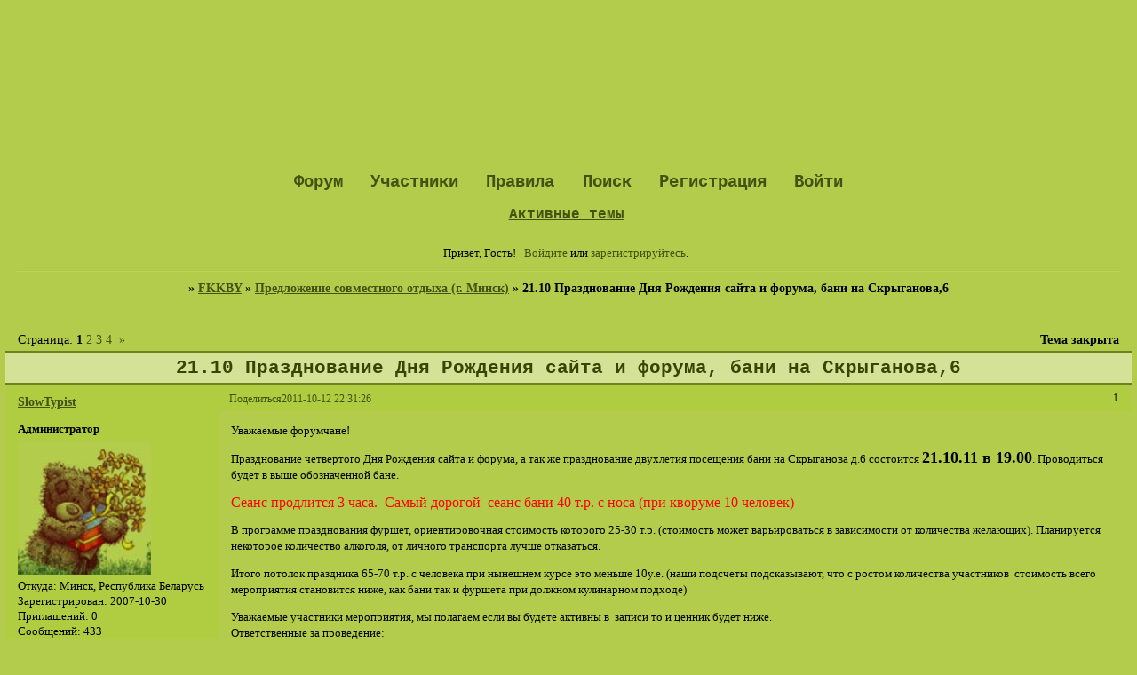

--- FILE ---
content_type: text/html; charset=windows-1251
request_url: https://fkkby.build2.ru/viewtopic.php?id=525
body_size: 10461
content:
<!DOCTYPE html PUBLIC "-//W3C//DTD XHTML 1.0 Strict//EN" "http://www.w3.org/TR/xhtml1/DTD/xhtml1-strict.dtd">
<html xmlns="http://www.w3.org/1999/xhtml" xml:lang="ru" lang="ru" dir="ltr" prefix="og: http://ogp.me/ns#">
<head>
<meta http-equiv="Content-Type" content="text/html; charset=windows-1251">
<meta name="viewport" content="width=device-width, initial-scale=1.0">
<title>21.10 Празднование Дня Рождения сайта и форума, бани на Скрыганова,6</title>
<meta property="og:title" content="21.10 Празднование Дня Рождения сайта и форума, бани на Скрыганова,6"><meta property="og:url" content="https://fkkby.build2.ru/viewtopic.php?id=525"><script type="text/javascript">
try{self.document.location.hostname==parent.document.location.hostname&&self.window!=parent.window&&self.parent.window!=parent.parent.window&&document.write('</he'+'ad><bo'+'dy style="display:none"><plaintext>')}catch(e){}
try{if(top===self&&location.hostname.match(/^www\./))location.href=document.URL.replace(/\/\/www\./,'//')}catch(e){}
var FORUM = new Object({ set : function(prop, val){ try { eval("this."+prop+"=val"); } catch (e) {} }, get : function(prop){ try { var val = eval("this."+prop); } catch (e) { var val = undefined; } return val; }, remove : function(prop, val){ try { eval("delete this."+prop); } catch (e) {} } });
FORUM.set('topic', { "subject": "21.10 Празднование Дня Рождения сайта и форума, бани на Скрыганова,6", "closed": "1", "num_replies": "66", "num_views": "1919", "forum_id": "20", "forum_name": "Предложение совместного отдыха (г. Минск)", "moderators": { "2": "And", "335": "OLEGgatoRR", "5": "SlowTypist", "58": "Vova", "89": "Утёс" }, "language": { "share_legend": "Расскажите друзьям!", "translate": "Перевести", "show_original": "Показать оригинал" } });
// JavaScript переменные форума
var BoardID = 136463;
var BoardCat = 22;
var BoardStyle = 'Mybb_The_Series_Green';
var ForumAPITicket = '559e79bbbc14c72e2e30046dc7eefd89bad3e6d8';
var GroupID = 3;
var GroupTitle = 'Гость';
var GroupUserTitle = '';
var BaseDomain = 'build2.ru';
var PartnerID = 87;
var RequestTime = 1768815003;
var StaticURL = 'https://forumstatic.ru';
var AvatarsURL = 'https://forumavatars.ru';
var FilesURL = 'https://forumstatic.ru';
var ScriptsURL = 'https://forumscripts.ru';
var UploadsURL = 'https://upforme.ru';
</script>
<script type="text/javascript" src="/js/libs.min.js?v=4"></script>
<script type="text/javascript" src="/js/extra.js?v=5"></script>
<link rel="alternate" type="application/rss+xml" href="https://fkkby.build2.ru/export.php?type=rss&amp;tid=525" title="RSS" />
<link rel="top" href="https://fkkby.build2.ru" title="Форум" />
<link rel="search" href="https://fkkby.build2.ru/search.php" title="Поиск" />
<link rel="author" href="https://fkkby.build2.ru/userlist.php" title="Участники" />
<link rel="up" title="Предложение совместного отдыха (г. Минск)" href="https://fkkby.build2.ru/viewforum.php?id=20" />
<link rel="next" title="Страница темы 2" href="https://fkkby.build2.ru/viewtopic.php?id=525&amp;p=2" />
<link rel="last" title="Страница темы 4" href="https://fkkby.build2.ru/viewtopic.php?id=525&amp;p=4" />
<link rel="stylesheet" type="text/css" href="/style/Mybb_The_Series_Green/Mybb_The_Series_Green.css" />
<link rel="stylesheet" type="text/css" href="/style/extra.css?v=23" />
<link rel="stylesheet" type="text/css" href="/style/mobile.css?v=5" />
<script type="text/javascript">$(function() { $('#register img[title],#profile8 img[title]').tipsy({fade: true, gravity: 'w'}); $('#viewprofile img[title],.post-author img[title]:not(li.pa-avatar > img),.flag-i[title]').tipsy({fade: true, gravity: 's'}); });</script>
<script>window.yaContextCb=window.yaContextCb||[]</script><script src="https://yandex.ru/ads/system/context.js" async></script>
</head>
<body>

<!-- body-header -->
<div id="pun_wrap">
<div id="pun" class="ru isguest gid3">
<div id="pun-viewtopic" class="punbb" data-topic-id="525" data-forum-id="20" data-cat-id="9">

<script type="text/javascript" src="//yandex.st/share/share.js" charset="utf-8"></script>

<!-- Yandex.Metrika counter -->
<script type="text/javascript" >
    (function (d, w, c) {
        (w[c] = w[c] || []).push(function() {
            try {
                w.yaCounter59396 = new Ya.Metrika({
                    id:59396,
                    clickmap:true,
                    trackLinks:true,
                    accurateTrackBounce:true,
                    webvisor:true
                });
            } catch(e) { }
        });

        var n = d.getElementsByTagName("script")[0],
            s = d.createElement("script"),
            f = function () { n.parentNode.insertBefore(s, n); };
        s.type = "text/javascript";
        s.async = true;
        s.src = "https://cdn.jsdelivr.net/npm/yandex-metrica-watch/watch.js";

        if (w.opera == "[object Opera]") {
            d.addEventListener("DOMContentLoaded", f, false);
        } else { f(); }
    })(document, window, "yandex_metrika_callbacks");
</script>
<noscript><div><img src="https://mc.yandex.ru/watch/59396" style="position:absolute; left:-9999px;" alt="" /></div></noscript>
<!-- /Yandex.Metrika counter -->
<div id="mybb-counter" style="display:none">
<script type="text/javascript"> (function(m,e,t,r,i,k,a){m[i]=m[i]||function(){(m[i].a=m[i].a||[]).push(arguments)}; m[i].l=1*new Date(); for (var j = 0; j < document.scripts.length; j++) {if (document.scripts[j].src === r) { return; }} k=e.createElement(t),a=e.getElementsByTagName(t)[0],k.async=1,k.src=r,a.parentNode.insertBefore(k,a)}) (window, document, "script", "https://mc.yandex.ru/metrika/tag.js", "ym"); ym(201230, "init", { clickmap:false, trackLinks:true, accurateTrackBounce:true });

</script> <noscript><div><img src="https://mc.yandex.ru/watch/201230" style="position:absolute; left:-9999px;" alt="" /></div></noscript>
</div>

<!-- html_header -->

<div id="pun-title" class="section">
	<table id="title-logo-table" cellspacing="0">
		<tbody id="title-logo-tbody">
			<tr id="title-logo-tr">
				<td id="title-logo-tdl" class="title-logo-tdl">
					<h1 class="title-logo"><span>FKKBY</span></h1>
				</td>
				<td id="title-logo-tdr" class="title-logo-tdr"><!-- banner_top --></td>
			</tr>
		</tbody>
	</table>
</div>

<div id="pun-navlinks" class="section">
	<h2><span>Меню навигации</span></h2>
	<ul class="container">
		<li id="navindex"><a href="https://fkkby.build2.ru/"><span>Форум</span></a></li>
		<li id="navuserlist"><a href="https://fkkby.build2.ru/userlist.php" rel="nofollow"><span>Участники</span></a></li>
		<li id="navrules"><a href="https://fkkby.build2.ru/misc.php?action=rules" rel="nofollow"><span>Правила</span></a></li>
		<li id="navsearch"><a href="https://fkkby.build2.ru/search.php" rel="nofollow"><span>Поиск</span></a></li>
		<li id="navregister"><a href="https://fkkby.build2.ru/register.php" rel="nofollow"><span>Регистрация</span></a></li>
		<li id="navlogin"><a href="https://fkkby.build2.ru/login.php" rel="nofollow"><span>Войти</span></a></li>
	</ul>
</div>

<div id="pun-ulinks" class="section" onclick="void(0)">
	<h2><span>Пользовательские ссылки</span></h2>
	<ul class="container">
		<li class="item1"><a href="https://fkkby.build2.ru/search.php?action=show_recent">Активные темы</a></li>
	</ul>
</div>

<!-- pun_announcement -->

<div id="pun-status" class="section">
	<h2><span>Информация о пользователе</span></h2>
	<p class="container">
		<span class="item1">Привет, Гость!</span> 
		<span class="item2"><a href="/login.php" rel="nofollow">Войдите</a> или <a href="/register.php" rel="nofollow">зарегистрируйтесь</a>.</span> 
	</p>
</div>

<div id="pun-break1" class="divider"><hr /></div>

<div id="pun-crumbs1" class="section">
	<p class="container crumbs"><strong>Вы здесь</strong> <em>&#187;&#160;</em><a href="https://fkkby.build2.ru/">FKKBY</a> <em>&#187;&#160;</em><a href="https://fkkby.build2.ru/viewforum.php?id=20">Предложение совместного отдыха (г. Минск)</a> <em>&#187;&#160;</em>21.10 Празднование Дня Рождения сайта и форума, бани на Скрыганова,6</p>
</div>

<div id="pun-break2" class="divider"><hr /></div>

<div class="section" style="border:0 !important;max-width:100%;overflow:hidden;display:flex;justify-content:center;max-height:250px;overflow:hidden;min-width:300px;">
		
</div>

<div id="pun-main" class="main multipage">
	<h1><span>21.10 Празднование Дня Рождения сайта и форума, бани на Скрыганова,6</span></h1>
	<div class="linkst">
		<div class="pagelink">Страница: <strong>1</strong>&#160;<a href="https://fkkby.build2.ru/viewtopic.php?id=525&amp;p=2">2</a>&#160;<a href="https://fkkby.build2.ru/viewtopic.php?id=525&amp;p=3">3</a>&#160;<a href="https://fkkby.build2.ru/viewtopic.php?id=525&amp;p=4">4</a>&#160;&#160;<a class="next" href="https://fkkby.build2.ru/viewtopic.php?id=525&amp;p=2">&raquo;</a></div>
		<div class="postlink"><span class="closed">Тема закрыта</span></div>
	</div>
	<div id="topic_t525" class="topic closed">
		<h2><span class="item1">Сообщений</span> <span class="item2">1 страница 20 из 67</span></h2>
		<div id="p11059" class="post topicpost topic-starter" data-posted="1318447886" data-user-id="5" data-group-id="1">
			<h3><span><a class="sharelink" rel="nofollow" href="#p11059" onclick="return false;">Поделиться</a><strong>1</strong><a class="permalink" rel="nofollow" href="https://fkkby.build2.ru/viewtopic.php?id=525#p11059">2011-10-12 22:31:26</a></span></h3>
			<div class="container">
							<div class="post-author topic-starter">
								<ul>
						<li class="pa-author"><span class="acchide">Автор:&nbsp;</span><a href="https://fkkby.build2.ru/profile.php?id=5" rel="nofollow">SlowTypist</a></li>
						<li class="pa-title">Администратор</li>
						<li class="pa-avatar item2"><img src="https://forumavatars.ru/img/avatars/0002/15/0f/5-1344698658.jpg" alt="SlowTypist" title="SlowTypist" /></li>
						<li class="pa-from"><span class="fld-name">Откуда:</span> Минск, Республика Беларусь</li>
						<li class="pa-reg"><span class="fld-name">Зарегистрирован</span>: 2007-10-30</li>
						<li class="pa-invites"><span class="fld-name">Приглашений:</span> 0</li>
						<li class="pa-posts"><span class="fld-name">Сообщений:</span> 433</li>
						<li class="pa-respect"><span class="fld-name">Уважение:</span> <span>[+47/-18]</span></li>
						<li class="pa-sex"><span class="fld-name">Пол:</span> Женский</li>
						<li class="pa-age"><span class="fld-name">Возраст:</span> 38 <span style="font-size:0.9em; vertical-align:top">[1987-12-30]</span></li>
						<li class="pa-time-visit"><span class="fld-name">Провел на форуме:</span><br />6 дней 5 часов</li>
						<li class="pa-last-visit"><span class="fld-name">Последний визит:</span><br />2018-11-09 13:26:56</li>
				</ul>
			</div>
					<div class="post-body">
					<div class="post-box">
						<div id="p11059-content" class="post-content">
<p>Уважаемые форумчане!</p>
						<p>Празднование четвертого Дня Рождения сайта и форума, а так же празднование двухлетия посещения бани на Скрыганова д.6 состоится <strong><span style="font-size: 18px">21.10.11 в 19.00</span></strong>. Проводиться будет в выше обозначенной бане. </p>
						<p><span style="color: red"><span style="font-size: 16px">Сеанс продлится 3 часа.&nbsp; Самый дорогой&nbsp; сеанс бани 40 т.р. с носа (при кворуме 10 человек)</p>
						<p>В программе празднования фуршет, ориентировочная стоимость которого 25-30 т.р. (стоимость может варьироваться в зависимости от количества желающих). Планируется некоторое количество алкоголя, от личного транспорта лучше отказаться.</p>
						<p>Итого потолок праздника 65-70 т.р. с человека при нынешнем курсе это меньше 10у.е. (наши подсчеты подсказывают, что с ростом количества участников&nbsp; стоимость всего мероприятия становится ниже, как бани так и фуршета при должном кулинарном подходе)</span><br /></span></p>
						<p>Уважаемые участники мероприятия, мы полагаем если вы будете активны в&nbsp; записи то и ценник будет ниже.<br />Ответственные за проведение:</p>
						<p>Бронирование бани - Модератор <a href="https://fkkby.build2.ru/profile.php?id=89">Утёс</a><br />Фуршет - Администраторы <a href="https://fkkby.build2.ru/profile.php?id=5">Slow Typist</a> и <a href="https://fkkby.build2.ru/profile.php?id=2">And</a>.</p>
						<p>Вопросы и пожелания можно оставлять в данной теме, либо писать в ЛС на форуме.</p>
						<p>Запись проводится <strong>до 21.10.11</strong> в этой теме. Просьба, если вы уже оставили заявку в теме про баню на Скрыганова д.6, ознакомиться со всем здесь написанным и оставить заявку.</p>
						<p>На сегодняшний <span style="font-size: 10px">(13.10)</span> день записались:</p>
						<p>1. And +1<br />2. Slow Typist<br />3. Утес<br />4. 311<br />5. Синий велик (+1?)<br />6. Медоедка<br />7. Йода<br />8. Сергей007<br />9. СarteBlanche<br />10. +elena<br />11. Totmorgan<br />12. Thriller<br />13. Alleshka (?)<br />14. Archeopterix<br />15.ТаНЮшка<br />16. Dok13</p>
						<p>итого количество участников пока 15+3 под вопросом</p>
						<p><a href="https://fkkby.build2.ru/viewtopic.php?id=524">Закрытая тема про празднование.</a></p>
						</div>
			<div class="post-rating"><p class="container"><a title="Вы не можете дать оценку участнику">0</a></p></div>
					</div>
					<div class="clearer"><!-- --></div>
				</div>
			</div>
		</div>
		<div id="p11063" class="post altstyle topic-starter" data-posted="1318449988" data-user-id="5" data-group-id="1">
			<h3><span><a class="sharelink" rel="nofollow" href="#p11063" onclick="return false;">Поделиться</a><strong>2</strong><a class="permalink" rel="nofollow" href="https://fkkby.build2.ru/viewtopic.php?id=525#p11063">2011-10-12 23:06:28</a></span></h3>
			<div class="container">
							<div class="post-author topic-starter">
								<ul>
						<li class="pa-author"><span class="acchide">Автор:&nbsp;</span><a href="https://fkkby.build2.ru/profile.php?id=5" rel="nofollow">SlowTypist</a></li>
						<li class="pa-title">Администратор</li>
						<li class="pa-avatar item2"><img src="https://forumavatars.ru/img/avatars/0002/15/0f/5-1344698658.jpg" alt="SlowTypist" title="SlowTypist" /></li>
						<li class="pa-from"><span class="fld-name">Откуда:</span> Минск, Республика Беларусь</li>
						<li class="pa-reg"><span class="fld-name">Зарегистрирован</span>: 2007-10-30</li>
						<li class="pa-invites"><span class="fld-name">Приглашений:</span> 0</li>
						<li class="pa-posts"><span class="fld-name">Сообщений:</span> 433</li>
						<li class="pa-respect"><span class="fld-name">Уважение:</span> <span>[+47/-18]</span></li>
						<li class="pa-sex"><span class="fld-name">Пол:</span> Женский</li>
						<li class="pa-age"><span class="fld-name">Возраст:</span> 38 <span style="font-size:0.9em; vertical-align:top">[1987-12-30]</span></li>
						<li class="pa-time-visit"><span class="fld-name">Провел на форуме:</span><br />6 дней 5 часов</li>
						<li class="pa-last-visit"><span class="fld-name">Последний визит:</span><br />2018-11-09 13:26:56</li>
				</ul>
			</div>
					<div class="post-body">
					<div class="post-box">
						<div id="p11063-content" class="post-content">
<p>Медоедка, Йода,&nbsp; просьба подтвердить свое согласие.</p>
						<p>311, Синий велик, Сергей007, уже откликнулись</p>
						</div>
			<div class="post-rating"><p class="container"><a title="Вы не можете дать оценку участнику">0</a></p></div>
					</div>
					<div class="clearer"><!-- --></div>
				</div>
			</div>
		</div>
		<div id="p11065" class="post" data-posted="1318459645" data-user-id="44" data-group-id="9">
			<h3><span><a class="sharelink" rel="nofollow" href="#p11065" onclick="return false;">Поделиться</a><strong>3</strong><a class="permalink" rel="nofollow" href="https://fkkby.build2.ru/viewtopic.php?id=525#p11065">2011-10-13 01:47:25</a></span></h3>
			<div class="container">
							<div class="post-author no-avatar">
								<ul>
						<li class="pa-author"><span class="acchide">Автор:&nbsp;</span><a href="https://fkkby.build2.ru/profile.php?id=44" rel="nofollow">311</a></li>
						<li class="pa-title">Старожил</li>
						<li class="pa-from"><span class="fld-name">Откуда:</span> Минск, Беларусь</li>
						<li class="pa-reg"><span class="fld-name">Зарегистрирован</span>: 2008-06-08</li>
						<li class="pa-invites"><span class="fld-name">Приглашений:</span> 0</li>
						<li class="pa-posts"><span class="fld-name">Сообщений:</span> 1273</li>
						<li class="pa-respect"><span class="fld-name">Уважение:</span> <span>[+309/-30]</span></li>
						<li class="pa-sex"><span class="fld-name">Пол:</span> Мужской</li>
						<li class="pa-time-visit"><span class="fld-name">Провел на форуме:</span><br />17 дней 11 часов</li>
						<li class="pa-last-visit"><span class="fld-name">Последний визит:</span><br />2023-07-18 21:46:18</li>
				</ul>
			</div>
					<div class="post-body">
					<div class="post-box">
						<div id="p11065-content" class="post-content">
<p>Я согласный, только немножко опоздаю, т.к. работа до 19:00 <img src="https://forumstatic.ru/img/smilies/MyBB/light/smile.gif" alt=":-)" /></p>
						</div>
			<div class="post-rating"><p class="container"><a title="Вы не можете дать оценку участнику">0</a></p></div>
					</div>
					<div class="clearer"><!-- --></div>
				</div>
			</div>
		</div>
		<div id="p11068" class="post altstyle" data-posted="1318482876" data-user-id="273" data-group-id="7">
			<h3><span><a class="sharelink" rel="nofollow" href="#p11068" onclick="return false;">Поделиться</a><strong>4</strong><a class="permalink" rel="nofollow" href="https://fkkby.build2.ru/viewtopic.php?id=525#p11068">2011-10-13 08:14:36</a></span></h3>
			<div class="container">
							<div class="post-author no-avatar">
								<ul>
						<li class="pa-author"><span class="acchide">Автор:&nbsp;</span><a href="https://fkkby.build2.ru/profile.php?id=273" rel="nofollow">Сергей007</a></li>
						<li class="pa-title">Присматривающийся</li>
						<li class="pa-reg"><span class="fld-name">Зарегистрирован</span>: 2011-02-28</li>
						<li class="pa-invites"><span class="fld-name">Приглашений:</span> 0</li>
						<li class="pa-posts"><span class="fld-name">Сообщений:</span> 50</li>
						<li class="pa-respect"><span class="fld-name">Уважение:</span> <span>[+16/-0]</span></li>
						<li class="pa-time-visit"><span class="fld-name">Провел на форуме:</span><br />1 день 19 часов</li>
						<li class="pa-last-visit"><span class="fld-name">Последний визит:</span><br />2017-12-06 19:22:45</li>
				</ul>
			</div>
					<div class="post-body">
					<div class="post-box">
						<div id="p11068-content" class="post-content">
<p>Я своё присутствие подтверждаю. И всё-таки хотелось знать про праздничную &quot;поляну&quot;. Как быть .Или каждый берёт своё или лучше сдать централизованно n-ную сумму организаторам, доверяясь их профессиональному вкусу и более полному владению ситуацией. Я за 2-е.</p>
						</div>
			<div class="post-rating"><p class="container"><a title="Вы не можете дать оценку участнику">0</a></p></div>
					</div>
					<div class="clearer"><!-- --></div>
				</div>
			</div>
		</div>
		<div id="p11070" class="post" data-posted="1318491733" data-user-id="211" data-group-id="7">
			<h3><span><a class="sharelink" rel="nofollow" href="#p11070" onclick="return false;">Поделиться</a><strong>5</strong><a class="permalink" rel="nofollow" href="https://fkkby.build2.ru/viewtopic.php?id=525#p11070">2011-10-13 10:42:13</a></span></h3>
			<div class="container">
							<div class="post-author">
								<ul>
						<li class="pa-author"><span class="acchide">Автор:&nbsp;</span><a href="https://fkkby.build2.ru/profile.php?id=211" rel="nofollow">Синий велик</a></li>
						<li class="pa-title">Завсегдатай натур-пляжа</li>
						<li class="pa-avatar item2"><img src="https://forumavatars.ru/img/avatars/0002/15/0f/211-1298877480.jpg" alt="Синий велик" title="Синий велик" /></li>
						<li class="pa-reg"><span class="fld-name">Зарегистрирован</span>: 2010-09-26</li>
						<li class="pa-invites"><span class="fld-name">Приглашений:</span> 0</li>
						<li class="pa-posts"><span class="fld-name">Сообщений:</span> 457</li>
						<li class="pa-respect"><span class="fld-name">Уважение:</span> <span>[+159/-4]</span></li>
						<li class="pa-time-visit"><span class="fld-name">Провел на форуме:</span><br />5 дней 19 часов</li>
						<li class="pa-last-visit"><span class="fld-name">Последний визит:</span><br />2021-06-27 17:47:55</li>
				</ul>
			</div>
					<div class="post-body">
					<div class="post-box">
						<div id="p11070-content" class="post-content">
<p>А давайте пригласим стриптизёрш, и попросим&nbsp; их ...... одеваться. Я секундомер возьму, за 45 секунд справятся, заплатим, нет- выгоним.</p>
<p class="lastedit">Отредактировано Синий велик (2011-10-13 10:43:41)</p>
						</div>
			<div class="post-rating"><p class="container"><a title="Вы не можете дать оценку участнику">+2</a></p></div>
					</div>
					<div class="clearer"><!-- --></div>
				</div>
			</div>
		</div>
		<div id="p11071" class="post altstyle" data-posted="1318493348" data-user-id="89" data-group-id="2">
			<h3><span><a class="sharelink" rel="nofollow" href="#p11071" onclick="return false;">Поделиться</a><strong>6</strong><a class="permalink" rel="nofollow" href="https://fkkby.build2.ru/viewtopic.php?id=525#p11071">2011-10-13 11:09:08</a></span></h3>
			<div class="container">
							<div class="post-author">
								<ul>
						<li class="pa-author"><span class="acchide">Автор:&nbsp;</span><a href="https://fkkby.build2.ru/profile.php?id=89" rel="nofollow">Утёс</a></li>
						<li class="pa-title">Модератор</li>
						<li class="pa-avatar item2"><img src="https://forumavatars.ru/img/avatars/0002/15/0f/89-1444651378.jpg" alt="Утёс" title="Утёс" /></li>
						<li class="pa-reg"><span class="fld-name">Зарегистрирован</span>: 2009-04-02</li>
						<li class="pa-invites"><span class="fld-name">Приглашений:</span> 0</li>
						<li class="pa-posts"><span class="fld-name">Сообщений:</span> 3449</li>
						<li class="pa-respect"><span class="fld-name">Уважение:</span> <span>[+738/-11]</span></li>
						<li class="pa-sex"><span class="fld-name">Пол:</span> Мужской</li>
						<li class="pa-age"><span class="fld-name">Возраст:</span> 54 <span style="font-size:0.9em; vertical-align:top">[1972-01-18]</span></li>
						<li class="pa-time-visit"><span class="fld-name">Провел на форуме:</span><br />3 месяца 11 дней</li>
						<li class="pa-last-visit"><span class="fld-name">Последний визит:</span><br />2021-12-07 17:01:45</li>
				</ul>
			</div>
					<div class="post-body">
					<div class="post-box">
						<div id="p11071-content" class="post-content">
<div class="quote-box answer-box"><cite>Синий велик написал(а):</cite><blockquote><p>за 45 секунд справятся, заплатим, нет- выгоним.</p></blockquote></div><p>Прикольно!<br />Сколько попыток дадим?</p>
						</div>
			<div class="post-rating"><p class="container"><a title="Вы не можете дать оценку участнику">0</a></p></div>
					</div>
					<div class="clearer"><!-- --></div>
				</div>
			</div>
		</div>
		<div id="p11072" class="post" data-posted="1318509483" data-user-id="211" data-group-id="7">
			<h3><span><a class="sharelink" rel="nofollow" href="#p11072" onclick="return false;">Поделиться</a><strong>7</strong><a class="permalink" rel="nofollow" href="https://fkkby.build2.ru/viewtopic.php?id=525#p11072">2011-10-13 15:38:03</a></span></h3>
			<div class="container">
							<div class="post-author">
								<ul>
						<li class="pa-author"><span class="acchide">Автор:&nbsp;</span><a href="https://fkkby.build2.ru/profile.php?id=211" rel="nofollow">Синий велик</a></li>
						<li class="pa-title">Завсегдатай натур-пляжа</li>
						<li class="pa-avatar item2"><img src="https://forumavatars.ru/img/avatars/0002/15/0f/211-1298877480.jpg" alt="Синий велик" title="Синий велик" /></li>
						<li class="pa-reg"><span class="fld-name">Зарегистрирован</span>: 2010-09-26</li>
						<li class="pa-invites"><span class="fld-name">Приглашений:</span> 0</li>
						<li class="pa-posts"><span class="fld-name">Сообщений:</span> 457</li>
						<li class="pa-respect"><span class="fld-name">Уважение:</span> <span>[+159/-4]</span></li>
						<li class="pa-time-visit"><span class="fld-name">Провел на форуме:</span><br />5 дней 19 часов</li>
						<li class="pa-last-visit"><span class="fld-name">Последний визит:</span><br />2021-06-27 17:47:55</li>
				</ul>
			</div>
					<div class="post-body">
					<div class="post-box">
						<div id="p11072-content" class="post-content">
<div class="quote-box answer-box"><cite>SlowTypist написал(а):</cite><blockquote><p>311, Синий велик, Медоедка, Йода, Сергей007, просьба подтвердить свое согласие.</p></blockquote></div><p>Подтверждаю, может и жену приведу. Мы с ней уже были на Стахановской</p>
						</div>
			<div class="post-rating"><p class="container"><a title="Вы не можете дать оценку участнику">0</a></p></div>
					</div>
					<div class="clearer"><!-- --></div>
				</div>
			</div>
		</div>
		<div id="p11073" class="post altstyle" data-posted="1318510352" data-user-id="2" data-group-id="1">
			<h3><span><a class="sharelink" rel="nofollow" href="#p11073" onclick="return false;">Поделиться</a><strong>8</strong><a class="permalink" rel="nofollow" href="https://fkkby.build2.ru/viewtopic.php?id=525#p11073">2011-10-13 15:52:32</a></span></h3>
			<div class="container">
							<div class="post-author">
								<ul>
						<li class="pa-author"><span class="acchide">Автор:&nbsp;</span><a href="https://fkkby.build2.ru/profile.php?id=2" rel="nofollow">And</a></li>
						<li class="pa-title">Администратор</li>
						<li class="pa-avatar item2"><img src="https://forumavatars.ru/img/avatars/0002/15/0f/2-1344713215.jpg" alt="And" title="And" /></li>
						<li class="pa-reg"><span class="fld-name">Зарегистрирован</span>: 2007-10-27</li>
						<li class="pa-invites"><span class="fld-name">Приглашений:</span> 0</li>
						<li class="pa-posts"><span class="fld-name">Сообщений:</span> 206</li>
						<li class="pa-respect"><span class="fld-name">Уважение:</span> <span>[+25/-2]</span></li>
						<li class="pa-time-visit"><span class="fld-name">Провел на форуме:</span><br />3 дня 13 часов</li>
						<li class="pa-last-visit"><span class="fld-name">Последний визит:</span><br />2018-11-09 14:55:13</li>
				</ul>
			</div>
					<div class="post-body">
					<div class="post-box">
						<div id="p11073-content" class="post-content">
<p><strong>Сергей007</strong> программе празднования фуршет, ориентировочная стоимость которого 35 т.р. (стоимость может варьироваться в зависимости от количества желающих). Планируется некоторое количество алкоголя, от личного транспорта лучше отказаться Это из шапки топика, читайте внимтельнее</p>
						</div>
			<div class="post-rating"><p class="container"><a title="Вы не можете дать оценку участнику">0</a></p></div>
					</div>
					<div class="clearer"><!-- --></div>
				</div>
			</div>
		</div>
		<div id="p11074" class="post" data-posted="1318513412" data-user-id="164" data-group-id="7">
			<h3><span><a class="sharelink" rel="nofollow" href="#p11074" onclick="return false;">Поделиться</a><strong>9</strong><a class="permalink" rel="nofollow" href="https://fkkby.build2.ru/viewtopic.php?id=525#p11074">2011-10-13 16:43:32</a></span></h3>
			<div class="container">
							<div class="post-author">
								<ul>
						<li class="pa-author"><span class="acchide">Автор:&nbsp;</span><a href="https://fkkby.build2.ru/profile.php?id=164" rel="nofollow">Йода</a></li>
						<li class="pa-title">Завсегдатай натур-пляжа</li>
						<li class="pa-avatar item2"><img src="https://forumavatars.ru/img/avatars/0002/15/0f/164-1392190475.jpg" alt="Йода" title="Йода" /></li>
						<li class="pa-reg"><span class="fld-name">Зарегистрирован</span>: 2010-05-17</li>
						<li class="pa-invites"><span class="fld-name">Приглашений:</span> 0</li>
						<li class="pa-posts"><span class="fld-name">Сообщений:</span> 442</li>
						<li class="pa-respect"><span class="fld-name">Уважение:</span> <span>[+130/-78]</span></li>
						<li class="pa-sex"><span class="fld-name">Пол:</span> Мужской</li>
						<li class="pa-age"><span class="fld-name">Возраст:</span> 64 <span style="font-size:0.9em; vertical-align:top">[1961-12-23]</span></li>
						<li class="pa-time-visit"><span class="fld-name">Провел на форуме:</span><br />8 дней 4 часа</li>
						<li class="pa-last-visit"><span class="fld-name">Последний визит:</span><br />2018-04-11 15:11:51</li>
				</ul>
			</div>
					<div class="post-body">
					<div class="post-box">
						<div id="p11074-content" class="post-content">
<div class="quote-box answer-box"><cite>SlowTypist написал(а):</cite><blockquote><p>В программе празднования фуршет, ориентировочная стоимость которого 35 т.р. (стоимость может варьироваться в зависимости от количества желающих). Планируется некоторое количество алкоголя, от личного транспорта лучше отказаться.</p></blockquote></div><p>Отсюда порошу поподробней.Подтверждение пришлю после того ,как узнаю ,что почем.......Баня нам обойдется столько -то,фуршет столько-то ибо перспектива стать молодым папой требует некоторых капиталовложений,извините,мне нужно точно знать сколько? <img src="https://forumstatic.ru/img/smilies/MyBB/light/dontknow.gif" alt=":dontknow:" /></p>
						</div>
			<div class="post-rating"><p class="container"><a title="Вы не можете дать оценку участнику">0</a></p></div>
					</div>
					<div class="clearer"><!-- --></div>
				</div>
			</div>
		</div>
		<div id="p11075" class="post altstyle topic-starter" data-posted="1318516179" data-user-id="5" data-group-id="1">
			<h3><span><a class="sharelink" rel="nofollow" href="#p11075" onclick="return false;">Поделиться</a><strong>10</strong><a class="permalink" rel="nofollow" href="https://fkkby.build2.ru/viewtopic.php?id=525#p11075">2011-10-13 17:29:39</a></span></h3>
			<div class="container">
							<div class="post-author topic-starter">
								<ul>
						<li class="pa-author"><span class="acchide">Автор:&nbsp;</span><a href="https://fkkby.build2.ru/profile.php?id=5" rel="nofollow">SlowTypist</a></li>
						<li class="pa-title">Администратор</li>
						<li class="pa-avatar item2"><img src="https://forumavatars.ru/img/avatars/0002/15/0f/5-1344698658.jpg" alt="SlowTypist" title="SlowTypist" /></li>
						<li class="pa-from"><span class="fld-name">Откуда:</span> Минск, Республика Беларусь</li>
						<li class="pa-reg"><span class="fld-name">Зарегистрирован</span>: 2007-10-30</li>
						<li class="pa-invites"><span class="fld-name">Приглашений:</span> 0</li>
						<li class="pa-posts"><span class="fld-name">Сообщений:</span> 433</li>
						<li class="pa-respect"><span class="fld-name">Уважение:</span> <span>[+47/-18]</span></li>
						<li class="pa-sex"><span class="fld-name">Пол:</span> Женский</li>
						<li class="pa-age"><span class="fld-name">Возраст:</span> 38 <span style="font-size:0.9em; vertical-align:top">[1987-12-30]</span></li>
						<li class="pa-time-visit"><span class="fld-name">Провел на форуме:</span><br />6 дней 5 часов</li>
						<li class="pa-last-visit"><span class="fld-name">Последний визит:</span><br />2018-11-09 13:26:56</li>
				</ul>
			</div>
					<div class="post-body">
					<div class="post-box">
						<div id="p11075-content" class="post-content">
<p>За ценник бани отвечает Утес, как только в топике он появится, мы его забросим в шапку.</p>
						<p>А мы (SlowTypist и And) отвечаем за фуршет:&nbsp; 35 т.р.(запланировано некоторое количество еды и алкоголя), меню полностью раскрывать не будем. Много чего зависит от того сколько народа запишется и от длительности мероприятия. Мы лишь составили примерную калькуляцию, не исключено, что будет что-то меняться по ценнику, пока ориентируетесь на эту сумму. Если есть какие-нибудь пожелания для фуршета, можете отписывать их здесь, будем рассматривать.(предложения принимаются только от тех, кто записался)</p>
						</div>
			<div class="post-rating"><p class="container"><a title="Вы не можете дать оценку участнику">0</a></p></div>
					</div>
					<div class="clearer"><!-- --></div>
				</div>
			</div>
		</div>
		<div id="p11076" class="post" data-posted="1318517618" data-user-id="89" data-group-id="2">
			<h3><span><a class="sharelink" rel="nofollow" href="#p11076" onclick="return false;">Поделиться</a><strong>11</strong><a class="permalink" rel="nofollow" href="https://fkkby.build2.ru/viewtopic.php?id=525#p11076">2011-10-13 17:53:38</a></span></h3>
			<div class="container">
							<div class="post-author">
								<ul>
						<li class="pa-author"><span class="acchide">Автор:&nbsp;</span><a href="https://fkkby.build2.ru/profile.php?id=89" rel="nofollow">Утёс</a></li>
						<li class="pa-title">Модератор</li>
						<li class="pa-avatar item2"><img src="https://forumavatars.ru/img/avatars/0002/15/0f/89-1444651378.jpg" alt="Утёс" title="Утёс" /></li>
						<li class="pa-reg"><span class="fld-name">Зарегистрирован</span>: 2009-04-02</li>
						<li class="pa-invites"><span class="fld-name">Приглашений:</span> 0</li>
						<li class="pa-posts"><span class="fld-name">Сообщений:</span> 3449</li>
						<li class="pa-respect"><span class="fld-name">Уважение:</span> <span>[+738/-11]</span></li>
						<li class="pa-sex"><span class="fld-name">Пол:</span> Мужской</li>
						<li class="pa-age"><span class="fld-name">Возраст:</span> 54 <span style="font-size:0.9em; vertical-align:top">[1972-01-18]</span></li>
						<li class="pa-time-visit"><span class="fld-name">Провел на форуме:</span><br />3 месяца 11 дней</li>
						<li class="pa-last-visit"><span class="fld-name">Последний визит:</span><br />2021-12-07 17:01:45</li>
				</ul>
			</div>
					<div class="post-body">
					<div class="post-box">
						<div id="p11076-content" class="post-content">
<p>Формула расчёт банной стоимости проста.<br />Пусть n -- количество народа в бане, v -- количество заказанных веников.<br />При n&lt;=12 и 2.5 часовом сеансе <br /><strong>(300+13v)/n</strong><br />При n &gt; 12 и 2.5 часовом сеансе :<br /><strong>(300+13v +(n-12)*10)/n</strong><br />Для 3-х часового заменить 300 на 360.<br />Всё в тысячах бел. рублей</p>
						</div>
			<div class="post-rating"><p class="container"><a title="Вы не можете дать оценку участнику">0</a></p></div>
					</div>
					<div class="clearer"><!-- --></div>
				</div>
			</div>
		</div>
		<div id="p11077" class="post altstyle" data-posted="1318521134" data-user-id="294" data-group-id="9">
			<h3><span><a class="sharelink" rel="nofollow" href="#p11077" onclick="return false;">Поделиться</a><strong>12</strong><a class="permalink" rel="nofollow" href="https://fkkby.build2.ru/viewtopic.php?id=525#p11077">2011-10-13 18:52:14</a></span></h3>
			<div class="container">
							<div class="post-author">
								<ul>
						<li class="pa-author"><span class="acchide">Автор:&nbsp;</span><a href="https://fkkby.build2.ru/profile.php?id=294" rel="nofollow">Minsk</a></li>
						<li class="pa-title">Старожил</li>
						<li class="pa-avatar item2"><img src="https://forumavatars.ru/img/avatars/0002/15/0f/294-1466274152.jpg" alt="Minsk" title="Minsk" /></li>
						<li class="pa-from"><span class="fld-name">Откуда:</span> Минск</li>
						<li class="pa-reg"><span class="fld-name">Зарегистрирован</span>: 2011-05-04</li>
						<li class="pa-invites"><span class="fld-name">Приглашений:</span> 0</li>
						<li class="pa-posts"><span class="fld-name">Сообщений:</span> 608</li>
						<li class="pa-respect"><span class="fld-name">Уважение:</span> <span>[+380/-2]</span></li>
						<li class="pa-sex"><span class="fld-name">Пол:</span> Мужской</li>
						<li class="pa-time-visit"><span class="fld-name">Провел на форуме:</span><br />16 дней 20 часов</li>
						<li class="pa-last-visit"><span class="fld-name">Последний визит:</span><br />2024-06-27 20:56:15</li>
				</ul>
			</div>
					<div class="post-body">
					<div class="post-box">
						<div id="p11077-content" class="post-content">
<p>Уже ценник возрос до 120р/час?<br />И чтоб решить задачку нужно знать количество заказанных веников <img src="https://forumstatic.ru/img/smilies/MyBB/light/writing.gif" alt=":writing:" /></p>
						</div>
			<div class="post-rating"><p class="container"><a title="Вы не можете дать оценку участнику">0</a></p></div>
					</div>
					<div class="clearer"><!-- --></div>
				</div>
			</div>
		</div>
		<div id="p11083" class="post" data-posted="1318526103" data-user-id="89" data-group-id="2">
			<h3><span><a class="sharelink" rel="nofollow" href="#p11083" onclick="return false;">Поделиться</a><strong>13</strong><a class="permalink" rel="nofollow" href="https://fkkby.build2.ru/viewtopic.php?id=525#p11083">2011-10-13 20:15:03</a></span></h3>
			<div class="container">
							<div class="post-author">
								<ul>
						<li class="pa-author"><span class="acchide">Автор:&nbsp;</span><a href="https://fkkby.build2.ru/profile.php?id=89" rel="nofollow">Утёс</a></li>
						<li class="pa-title">Модератор</li>
						<li class="pa-avatar item2"><img src="https://forumavatars.ru/img/avatars/0002/15/0f/89-1444651378.jpg" alt="Утёс" title="Утёс" /></li>
						<li class="pa-reg"><span class="fld-name">Зарегистрирован</span>: 2009-04-02</li>
						<li class="pa-invites"><span class="fld-name">Приглашений:</span> 0</li>
						<li class="pa-posts"><span class="fld-name">Сообщений:</span> 3449</li>
						<li class="pa-respect"><span class="fld-name">Уважение:</span> <span>[+738/-11]</span></li>
						<li class="pa-sex"><span class="fld-name">Пол:</span> Мужской</li>
						<li class="pa-age"><span class="fld-name">Возраст:</span> 54 <span style="font-size:0.9em; vertical-align:top">[1972-01-18]</span></li>
						<li class="pa-time-visit"><span class="fld-name">Провел на форуме:</span><br />3 месяца 11 дней</li>
						<li class="pa-last-visit"><span class="fld-name">Последний визит:</span><br />2021-12-07 17:01:45</li>
				</ul>
			</div>
					<div class="post-body">
					<div class="post-box">
						<div id="p11083-content" class="post-content">
<div class="quote-box answer-box"><cite>Minsk написал(а):</cite><blockquote><p>Уже ценник возрос до 120р/час</p></blockquote></div><p>висел на стене уже такой ценник в прошлый раз. Правда брали ещё по 100</p>
						</div>
			<div class="post-rating"><p class="container"><a title="Вы не можете дать оценку участнику">0</a></p></div>
					</div>
					<div class="clearer"><!-- --></div>
				</div>
			</div>
		</div>
		<div id="p11093" class="post altstyle" data-posted="1318568021" data-user-id="44" data-group-id="9">
			<h3><span><a class="sharelink" rel="nofollow" href="#p11093" onclick="return false;">Поделиться</a><strong>14</strong><a class="permalink" rel="nofollow" href="https://fkkby.build2.ru/viewtopic.php?id=525#p11093">2011-10-14 07:53:41</a></span></h3>
			<div class="container">
							<div class="post-author no-avatar">
								<ul>
						<li class="pa-author"><span class="acchide">Автор:&nbsp;</span><a href="https://fkkby.build2.ru/profile.php?id=44" rel="nofollow">311</a></li>
						<li class="pa-title">Старожил</li>
						<li class="pa-from"><span class="fld-name">Откуда:</span> Минск, Беларусь</li>
						<li class="pa-reg"><span class="fld-name">Зарегистрирован</span>: 2008-06-08</li>
						<li class="pa-invites"><span class="fld-name">Приглашений:</span> 0</li>
						<li class="pa-posts"><span class="fld-name">Сообщений:</span> 1273</li>
						<li class="pa-respect"><span class="fld-name">Уважение:</span> <span>[+309/-30]</span></li>
						<li class="pa-sex"><span class="fld-name">Пол:</span> Мужской</li>
						<li class="pa-time-visit"><span class="fld-name">Провел на форуме:</span><br />17 дней 11 часов</li>
						<li class="pa-last-visit"><span class="fld-name">Последний визит:</span><br />2023-07-18 21:46:18</li>
				</ul>
			</div>
					<div class="post-body">
					<div class="post-box">
						<div id="p11093-content" class="post-content">
<div class="quote-box answer-box"><cite>SlowTypist написал(а):</cite><blockquote><p>35 т.р.(запланировано некоторое количество еды и алкоголя), меню полностью раскрывать не будем</p></blockquote></div><p>А, может, лучше принесём каждый что-нибудь своё? Это как-то проще и надёжнее, имхо <img src="https://forumstatic.ru/img/smilies/MyBB/light/smile.gif" alt=":-)" /></p>
						<p>Потому как у всех вкусы разные, особенно во время помещения бани. Кто-то предпочитает чай с пирогом, кто-то пиво с рыбкой, кто-то сало в шоколаде.</p>
						<p>А тут получается кот в мешке.</p>
						</div>
			<div class="post-rating"><p class="container"><a title="Вы не можете дать оценку участнику">0</a></p></div>
					</div>
					<div class="clearer"><!-- --></div>
				</div>
			</div>
		</div>
		<div id="p11105" class="post" data-posted="1318592231" data-user-id="60" data-group-id="7">
			<h3><span><a class="sharelink" rel="nofollow" href="#p11105" onclick="return false;">Поделиться</a><strong>15</strong><a class="permalink" rel="nofollow" href="https://fkkby.build2.ru/viewtopic.php?id=525#p11105">2011-10-14 14:37:11</a></span></h3>
			<div class="container">
							<div class="post-author">
								<ul>
						<li class="pa-author"><span class="acchide">Автор:&nbsp;</span><a href="https://fkkby.build2.ru/profile.php?id=60" rel="nofollow">Медоедка</a></li>
						<li class="pa-title">Позитиффчег</li>
						<li class="pa-avatar item2"><img src="https://forumavatars.ru/img/avatars/0002/15/0f/60-1284487080.jpg" alt="Медоедка" title="Медоедка" /></li>
						<li class="pa-reg"><span class="fld-name">Зарегистрирован</span>: 2008-09-03</li>
						<li class="pa-invites"><span class="fld-name">Приглашений:</span> 0</li>
						<li class="pa-posts"><span class="fld-name">Сообщений:</span> 907</li>
						<li class="pa-respect"><span class="fld-name">Уважение:</span> <span>[+187/-33]</span></li>
						<li class="pa-time-visit"><span class="fld-name">Провел на форуме:</span><br />25 дней 21 час</li>
						<li class="pa-last-visit"><span class="fld-name">Последний визит:</span><br />2021-08-03 19:31:59</li>
				</ul>
			</div>
					<div class="post-body">
					<div class="post-box">
						<div id="p11105-content" class="post-content">
<div class="quote-box answer-box"><cite>Утёс написал(а):</cite><blockquote><p>Формула расчёт банной стоимости проста.Пусть n -- количество народа в бане, v -- количество заказанных веников.При n&lt;=12 и 2.5 часовом сеансе (300+13v)/nПри n &gt; 12 и 2.5 часовом сеансе :(300+13v +(n-12)*10)/nДля 3-х часового заменить 300 на 360.Всё в тысячах бел. рублей</p></blockquote></div><p>И,все ровно нифига не поняла,кто -нить обьяснит сколько соит час пребывания в бане и сколько мы должны будем заплатить за перебор? <img src="https://forumstatic.ru/img/smilies/MyBB/light/dontknow.gif" alt=":dontknow:" />&nbsp; <img src="https://forumstatic.ru/img/smilies/MyBB/light/huh.gif" alt=":huh:" /><br />P-s:это была не я.</p>
<p class="lastedit">Отредактировано Медоедка (2011-10-14 20:44:41)</p>
						</div>
			<div class="post-rating"><p class="container"><a title="Вы не можете дать оценку участнику">0</a></p></div>
					</div>
					<div class="clearer"><!-- --></div>
				</div>
			</div>
		</div>
		<div id="p11106" class="post altstyle" data-posted="1318592834" data-user-id="164" data-group-id="7">
			<h3><span><a class="sharelink" rel="nofollow" href="#p11106" onclick="return false;">Поделиться</a><strong>16</strong><a class="permalink" rel="nofollow" href="https://fkkby.build2.ru/viewtopic.php?id=525#p11106">2011-10-14 14:47:14</a></span></h3>
			<div class="container">
							<div class="post-author">
								<ul>
						<li class="pa-author"><span class="acchide">Автор:&nbsp;</span><a href="https://fkkby.build2.ru/profile.php?id=164" rel="nofollow">Йода</a></li>
						<li class="pa-title">Завсегдатай натур-пляжа</li>
						<li class="pa-avatar item2"><img src="https://forumavatars.ru/img/avatars/0002/15/0f/164-1392190475.jpg" alt="Йода" title="Йода" /></li>
						<li class="pa-reg"><span class="fld-name">Зарегистрирован</span>: 2010-05-17</li>
						<li class="pa-invites"><span class="fld-name">Приглашений:</span> 0</li>
						<li class="pa-posts"><span class="fld-name">Сообщений:</span> 442</li>
						<li class="pa-respect"><span class="fld-name">Уважение:</span> <span>[+130/-78]</span></li>
						<li class="pa-sex"><span class="fld-name">Пол:</span> Мужской</li>
						<li class="pa-age"><span class="fld-name">Возраст:</span> 64 <span style="font-size:0.9em; vertical-align:top">[1961-12-23]</span></li>
						<li class="pa-time-visit"><span class="fld-name">Провел на форуме:</span><br />8 дней 4 часа</li>
						<li class="pa-last-visit"><span class="fld-name">Последний визит:</span><br />2018-04-11 15:11:51</li>
				</ul>
			</div>
					<div class="post-body">
					<div class="post-box">
						<div id="p11106-content" class="post-content">
<div class="quote-box answer-box"><cite>311 написал(а):</cite><blockquote><p>А, может, лучше принесём каждый что-нибудь своё? Это как-то проще и надёжнее, имхо</p></blockquote></div><p>В этом что-то есть,я за. <img src="https://forumstatic.ru/img/smilies/MyBB/light/cool.gif" alt=":cool:" /></p>
						</div>
			<div class="post-rating"><p class="container"><a title="Вы не можете дать оценку участнику">0</a></p></div>
					</div>
					<div class="clearer"><!-- --></div>
				</div>
			</div>
		</div>
		<div id="p11108" class="post" data-posted="1318593458" data-user-id="128" data-group-id="7">
			<h3><span><a class="sharelink" rel="nofollow" href="#p11108" onclick="return false;">Поделиться</a><strong>17</strong><a class="permalink" rel="nofollow" href="https://fkkby.build2.ru/viewtopic.php?id=525#p11108">2011-10-14 14:57:38</a></span></h3>
			<div class="container">
							<div class="post-author">
								<ul>
						<li class="pa-author"><span class="acchide">Автор:&nbsp;</span><a href="https://fkkby.build2.ru/profile.php?id=128" rel="nofollow">ARCHEOPTERIX</a></li>
						<li class="pa-title">Старожил</li>
						<li class="pa-avatar item2"><img src="https://forumavatars.ru/img/avatars/0002/15/0f/128-1418039250.jpg" alt="ARCHEOPTERIX" title="ARCHEOPTERIX" /></li>
						<li class="pa-from"><span class="fld-name">Откуда:</span> Минск</li>
						<li class="pa-reg"><span class="fld-name">Зарегистрирован</span>: 2010-01-20</li>
						<li class="pa-invites"><span class="fld-name">Приглашений:</span> 0</li>
						<li class="pa-posts"><span class="fld-name">Сообщений:</span> 1941</li>
						<li class="pa-respect"><span class="fld-name">Уважение:</span> <span>[+891/-10]</span></li>
						<li class="pa-age"><span class="fld-name">Возраст:</span> 47 <span style="font-size:0.9em; vertical-align:top">[1979-01-11]</span></li>
						<li class="pa-time-visit"><span class="fld-name">Провел на форуме:</span><br />20 дней 11 часов</li>
						<li class="pa-last-visit"><span class="fld-name">Последний визит:</span><br />2024-09-28 15:19:06</li>
				</ul>
			</div>
					<div class="post-body">
					<div class="post-box">
						<div id="p11108-content" class="post-content">
<p>Собратья! Мы еще не уверены - сможем ли принять участия в торжественных мероприятиях, посвященных торжественной годовщине основания форума, который читает все прогрессивное человечество, но свои 5 копеек хотелось бы высказать.... Итак...<br />1 - предлагаю всем изучить краткую но достоверную информацию о стоимости зарезервированного времени (чтобы имелось представление о примерной сумме оплаты) -<a href="https://fkkby.build2.ru/viewtopic.php?id=525#p11076">ОНА ТУТА.</a><br />2 - в качестве обязательного атрибута праздничного стола предлагаю 2-3 тортика (все-таки День рождения как-никак), цена которых распределится на участников застолья,<br />3 - все остальные причиндалы (кофе, компот, квас, пиво, водка, текила, портвейн, денатурат, гудрон, жидкий азот и обедненный уран) каждый выбирает себе сам и приносит самостоятельно.</p>
						<p>Что скажете?</p>
						</div>
			<div class="post-rating"><p class="container"><a title="Вы не можете дать оценку участнику">0</a></p></div>
					</div>
					<div class="clearer"><!-- --></div>
				</div>
			</div>
		</div>
		<div id="p11110" class="post altstyle" data-posted="1318594771" data-user-id="89" data-group-id="2">
			<h3><span><a class="sharelink" rel="nofollow" href="#p11110" onclick="return false;">Поделиться</a><strong>18</strong><a class="permalink" rel="nofollow" href="https://fkkby.build2.ru/viewtopic.php?id=525#p11110">2011-10-14 15:19:31</a></span></h3>
			<div class="container">
							<div class="post-author">
								<ul>
						<li class="pa-author"><span class="acchide">Автор:&nbsp;</span><a href="https://fkkby.build2.ru/profile.php?id=89" rel="nofollow">Утёс</a></li>
						<li class="pa-title">Модератор</li>
						<li class="pa-avatar item2"><img src="https://forumavatars.ru/img/avatars/0002/15/0f/89-1444651378.jpg" alt="Утёс" title="Утёс" /></li>
						<li class="pa-reg"><span class="fld-name">Зарегистрирован</span>: 2009-04-02</li>
						<li class="pa-invites"><span class="fld-name">Приглашений:</span> 0</li>
						<li class="pa-posts"><span class="fld-name">Сообщений:</span> 3449</li>
						<li class="pa-respect"><span class="fld-name">Уважение:</span> <span>[+738/-11]</span></li>
						<li class="pa-sex"><span class="fld-name">Пол:</span> Мужской</li>
						<li class="pa-age"><span class="fld-name">Возраст:</span> 54 <span style="font-size:0.9em; vertical-align:top">[1972-01-18]</span></li>
						<li class="pa-time-visit"><span class="fld-name">Провел на форуме:</span><br />3 месяца 11 дней</li>
						<li class="pa-last-visit"><span class="fld-name">Последний визит:</span><br />2021-12-07 17:01:45</li>
				</ul>
			</div>
					<div class="post-body">
					<div class="post-box">
						<div id="p11110-content" class="post-content">
<p>А я не против и сам чего-нить принести и утолить своё любопытство сюрпризом от админов! Одно другому не мешает как бэ</p>
						</div>
			<div class="post-rating"><p class="container"><a title="Вы не можете дать оценку участнику">0</a></p></div>
					</div>
					<div class="clearer"><!-- --></div>
				</div>
			</div>
		</div>
		<div id="p11115" class="post" data-posted="1318597190" data-user-id="89" data-group-id="2">
			<h3><span><a class="sharelink" rel="nofollow" href="#p11115" onclick="return false;">Поделиться</a><strong>19</strong><a class="permalink" rel="nofollow" href="https://fkkby.build2.ru/viewtopic.php?id=525#p11115">2011-10-14 15:59:50</a></span></h3>
			<div class="container">
							<div class="post-author">
								<ul>
						<li class="pa-author"><span class="acchide">Автор:&nbsp;</span><a href="https://fkkby.build2.ru/profile.php?id=89" rel="nofollow">Утёс</a></li>
						<li class="pa-title">Модератор</li>
						<li class="pa-avatar item2"><img src="https://forumavatars.ru/img/avatars/0002/15/0f/89-1444651378.jpg" alt="Утёс" title="Утёс" /></li>
						<li class="pa-reg"><span class="fld-name">Зарегистрирован</span>: 2009-04-02</li>
						<li class="pa-invites"><span class="fld-name">Приглашений:</span> 0</li>
						<li class="pa-posts"><span class="fld-name">Сообщений:</span> 3449</li>
						<li class="pa-respect"><span class="fld-name">Уважение:</span> <span>[+738/-11]</span></li>
						<li class="pa-sex"><span class="fld-name">Пол:</span> Мужской</li>
						<li class="pa-age"><span class="fld-name">Возраст:</span> 54 <span style="font-size:0.9em; vertical-align:top">[1972-01-18]</span></li>
						<li class="pa-time-visit"><span class="fld-name">Провел на форуме:</span><br />3 месяца 11 дней</li>
						<li class="pa-last-visit"><span class="fld-name">Последний визит:</span><br />2021-12-07 17:01:45</li>
				</ul>
			</div>
					<div class="post-body">
					<div class="post-box">
						<div id="p11115-content" class="post-content">
<div class="quote-box answer-box"><cite>Медоедка написал(а):</cite><blockquote><p>И,все ровно нифига не поняла,кто -нить обьяснит сколько соит час пребывания в бане и сколько мы должны будем заплатить за перебор?</p></blockquote></div><p>Час стоит 120 тыс, за каждого чела свыше 12 берут +10 тыс за сеанс</p>
						</div>
			<div class="post-rating"><p class="container"><a title="Вы не можете дать оценку участнику">0</a></p></div>
					</div>
					<div class="clearer"><!-- --></div>
				</div>
			</div>
		</div>
		<div id="p11117" class="post altstyle endpost" data-posted="1318612796" data-user-id="164" data-group-id="7">
			<h3><span><a class="sharelink" rel="nofollow" href="#p11117" onclick="return false;">Поделиться</a><strong>20</strong><a class="permalink" rel="nofollow" href="https://fkkby.build2.ru/viewtopic.php?id=525#p11117">2011-10-14 20:19:56</a></span></h3>
			<div class="container">
							<div class="post-author">
								<ul>
						<li class="pa-author"><span class="acchide">Автор:&nbsp;</span><a href="https://fkkby.build2.ru/profile.php?id=164" rel="nofollow">Йода</a></li>
						<li class="pa-title">Завсегдатай натур-пляжа</li>
						<li class="pa-avatar item2"><img src="https://forumavatars.ru/img/avatars/0002/15/0f/164-1392190475.jpg" alt="Йода" title="Йода" /></li>
						<li class="pa-reg"><span class="fld-name">Зарегистрирован</span>: 2010-05-17</li>
						<li class="pa-invites"><span class="fld-name">Приглашений:</span> 0</li>
						<li class="pa-posts"><span class="fld-name">Сообщений:</span> 442</li>
						<li class="pa-respect"><span class="fld-name">Уважение:</span> <span>[+130/-78]</span></li>
						<li class="pa-sex"><span class="fld-name">Пол:</span> Мужской</li>
						<li class="pa-age"><span class="fld-name">Возраст:</span> 64 <span style="font-size:0.9em; vertical-align:top">[1961-12-23]</span></li>
						<li class="pa-time-visit"><span class="fld-name">Провел на форуме:</span><br />8 дней 4 часа</li>
						<li class="pa-last-visit"><span class="fld-name">Последний визит:</span><br />2018-04-11 15:11:51</li>
				</ul>
			</div>
					<div class="post-body">
					<div class="post-box">
						<div id="p11117-content" class="post-content">
<div class="quote-box answer-box"><cite>Утёс написал(а):</cite><blockquote><p>Час стоит 120 тыс, за каждого чела свыше 12 берут +10 тыс за сеанс</p></blockquote></div><p>Вот спасибо ,теперь&nbsp; все стало понятно.баня 360 за три часа + по 10 за каждый нос, если ошибся поправь пожалуйста. <img src="https://forumstatic.ru/img/smilies/MyBB/light/flirt.gif" alt=":flirt:" /></p>
						</div>
			<div class="post-rating"><p class="container"><a title="Вы не можете дать оценку участнику">0</a></p></div>
					</div>
					<div class="clearer"><!-- --></div>
				</div>
			</div>
		</div>
	</div>
	<div class="linksb">
		<div class="postlink"><span class="closed">Тема закрыта</span></div>
		<div class="pagelink">Страница: <strong>1</strong>&#160;<a href="https://fkkby.build2.ru/viewtopic.php?id=525&amp;p=2">2</a>&#160;<a href="https://fkkby.build2.ru/viewtopic.php?id=525&amp;p=3">3</a>&#160;<a href="https://fkkby.build2.ru/viewtopic.php?id=525&amp;p=4">4</a>&#160;&#160;<a class="next" href="https://fkkby.build2.ru/viewtopic.php?id=525&amp;p=2">&raquo;</a></div>
	</div>
	<div class="section" style="border:0 !important; max-width:100%;text-align:center;overflow:hidden;max-height:250px;overflow:hidden;min-width:300px;">
		<script>window.yaContextCb = window.yaContextCb || [] </script> 
<script async src="https://yandex.ru/ads/system/context.js"></script>
<script async src="https://cdn.digitalcaramel.com/caramel.js"></script>
<script>window.CaramelDomain = "mybb.ru"</script>
</div>
</div>
<script type="text/javascript">$(document).trigger("pun_main_ready");</script>

<!-- pun_stats -->

<!-- banner_mini_bottom -->

<!-- banner_bottom -->

<!-- bbo placeholder-->

<div id="pun-break3" class="divider"><hr /></div>

<div id="pun-crumbs2" class="section">
	<p class="container crumbs"><strong>Вы здесь</strong> <em>&#187;&#160;</em><a href="https://fkkby.build2.ru/">FKKBY</a> <em>&#187;&#160;</em><a href="https://fkkby.build2.ru/viewforum.php?id=20">Предложение совместного отдыха (г. Минск)</a> <em>&#187;&#160;</em>21.10 Празднование Дня Рождения сайта и форума, бани на Скрыганова,6</p>
</div>

<div id="pun-break4" class="divider"><hr /></div>

<div id="pun-about" class="section">
	<p class="container">
		<span class="item1" style="padding-left:0"><!--LiveInternet counter--><script type="text/javascript"><!--
document.write("<a rel='nofollow' href='https://www.liveinternet.ru/click;build2' "+
"target=_blank><img src='https://counter.yadro.ru/hit;build2?t25.10;r"+
escape(document.referrer)+((typeof(screen)=="undefined")?"":
";s"+screen.width+"*"+screen.height+"*"+(screen.colorDepth?
screen.colorDepth:screen.pixelDepth))+";u"+escape(document.URL)+
";"+Math.random()+
"' alt='' title='LiveInternet: показано число посетителей за"+
" сегодня' "+
"border=0 width=88 height=15></a>")//--></script><!--/LiveInternet-->

<a href="http://build2.ru/create/">Создать форум</a>.  
</span>
	</p>
</div>
<script type="text/javascript">$(document).trigger("pun_about_ready"); if (typeof ym == 'object') {ym(201230, 'userParams', {UserId:1, is_user:0}); ym(201230, 'params', {forum_id: 136463});}</script>


<!-- html_footer -->

</div>
</div>
</div>




</body>
</html>


--- FILE ---
content_type: text/css
request_url: https://fkkby.build2.ru/style/Mybb_The_Series_Green/Mybb_The_Series_Green_cs.css
body_size: 1287
content:
/* CS1 Background and text colours
-------------------------------------------------------------*/

html {
        background: url(../../img/Mybb_The_Series_Green/top.gif) #b3cc4b repeat-x top;
}

#pun-title TABLE {
        background: url(../../img/Mybb_The_Series_Green/header.gif) transparent no-repeat top right;
}

#pun {
        background: url(../../img/Mybb_The_Series_Green/footer.gif) transparent repeat-x bottom ;
        border-color: #000;
        color: #000;
}

/* CS1.1 */
.punbb .main .container,
.punbb td.tc3,
.punbb .section .container,
.punbb .section .formal .container,
.punbb .formal fieldset,
#viewprofile li strong, #viewprofile li div,
#setmods dd, .punbb .post-body,
.post-box, .punbb .post-links,
.punbb .info-box, .punbb #pun-main .info-box .legend {
  background-color: #b3cc4b;
  color: #000;
  }

.punbb-admin #pun-admain .adcontainer {  background-color: #b3cc4b;
  color: #000;
  }

#pun-ulinks .container {
  background-color: #b3cc4b;
  color: #000;
}

/* CS1.2 */
.punbb .post .container,
.punbb .post h3 {
  background-color: #B0CC41;
  color: #000;
}

.punbb .post h3 span {
  background-color: #B0CC41;
  color: #000;
}

.punbb td.tc2, .punbb td.tcr  {
  background-color: #B0CC41;
  color: #000;
  }

/* CS1.3 */
#pun-stats h2, .punbb .main h1, .punbb .main h2, #pun-debug h2, .punbb-admin #pun-admain h2 {
  background: url(../../img/Mybb_The_Series_Green/h2.gif) #d4e297 repeat-x ;
  color: #374500;
  font-size: 1.5em;
  font-weight:bold;
  text-align: center;
  font-family:courier new;
  }

/* CS1.4 */
.punbb .modmenu .container {
  background-color: #B0CC41;
  color: #000;
  }

/* CS1.5 */
.punbb legend span, #viewprofile h2 span, #profilenav h2 span, .punbb-admin #pun-admain legend span {
  background-color: #b3cc4b;
  color: #000;
  }

#viewprofile h2 span {
  background-image: none;
}

.punbb .post h3 strong {
  font-size: 0.9em;
  color: #000;
}

/* CS1.7 */
.punbb .quote-box, .punbb .code-box {
  background-color: #B9D44E;
  color: #000
  }

.punbb textarea, .punbb select, .punbb input {
  background-color: #B9D44E;
  color: #000
}

/* CS1.8 */
#pun-navlinks .container {
  background: transparent;
  color: #000;
  }

.offline li.pa-online strong {
  font-weight: normal;
  }

.punbb th {
  color: #000;
  background: none;
}

/* CS2 Border colours
-------------------------------------------------------------*/

#pun-title, #pun-navlinks {
  border-color: #463522;
}

/* CS2.1 */
.punbb .container, .punbb .post-body, .post h3 {
  border-color: #b3cc4b
  }

/* CS2.2 */
.punbb .section, .punbb .forum, .punbb .formal, .punbb .modmenu, .punbb .info,
.punbb .category, .punbb .post {
  border-color: #b3cc4b;
  }

/* CS2.3 */
#pun-stats h2, .punbb .main h1, .punbb .main h2, #pun-debug h2, .punbb-admin #pun-admain h2 {
  border-color: #b3cc4b;
  }

/* CS2.4 */
.punbb td, .punbb fieldset, #viewprofile ul, #profilenav ul, .punbb .post .post-body,
.punbb .post h3 span, .post-links ul, .post-links, .usertable table {
  border-color: #b3cc4b;
  }

/* CS2.5 */
.punbb th {
  border-color: #b3cc4b;
  }

/* CS2.6 */
.punbb .quote-box, .punbb .code-box {
  border-color: #b3cc4b
  }

#pun-ulinks li, #pun-announcement h2 span, li#onlinelist, #pun-help .formal .info-box h3.legend span {
  border-color: #AEC74A
  }

#pun-ulinks li a, #pun-announcement h2, li#onlinelist div, #pun-help .formal .info-box h3.legend {
  border-color: #BBD64F
  }

.punbb .divider {
  border-color: #AEC74A #BBD64F #BBD64F #AEC74A;
  }

.punbb .formal fieldset .post-box, .punbb .info-box {
  border: 1px solid #a7b5bd;
  }

li.pa-online {
  border-left-color: #6c841d;
  }


/* CS3 Links
-------------------------------------------------------------*/

/* CS3.1 */
.punbb a, .punbb a:link, .punbb a:visited  {
  color: #435212;
  text-decoration: underline;
  }

.punbb li.isactive a, .punbb li.isactive a:link, .punbb li.isactive a:visited {
  color: #435212;
  text-decoration: underline;
  }

/* CS3.2 */
.punbb a:hover, .punbb a:focus, .punbb a:active {
  color: #000;
   text-decoration: none;
  }

.punbb-admin #pun-admain a, .punbb-admin #pun-admain a:link, .punbb-admin #punbb-admain a:visited {  color: #000;
  text-decoration: underline;}

.punbb-admin #pun-admain .nodefault,
.punbb-admin #punbb-admain a:hover, .punbb-admin #punbb-admain a:focus, .punbb-admin #punbb-admain a:active{  color: #000;
  text-decoration: none;}

/* CS3.3 */
#pun-navlinks a {
  color: #435212;
  text-decoration: none;
  }

/* CS3.4 */
#pun-navlinks a:hover, #pun-navlinks a:focus, #pun-navlinks a:active {
  color: #000;
  text-decoration: none
  }

#pun-pagelinks a:active, #pun-pagelinks a:focus {
  background-color: #000;
  color: #000;
  }

.post h3 span a:link, .post h3 span a:visited {
  font-weight: normal;
  font-size: 0.9em;
  text-decoration: none;
}

/* CS4 Post status icons
 -------------------------------------------------------------*/

div.icon {
        background: url(../../img/Mybb_The_Series_Green/old.gif) no-repeat;
}

tr.inew div.icon {
        background: url(../../img/Mybb_The_Series_Green/new.gif) no-repeat;
}

tr.iclosed div.icon {
        background: url(../../img/Mybb_The_Series_Green/lock.gif) no-repeat;
}

tr.iredirect div.icon {
        background: url(../../img/Mybb_The_Series_Green/link.gif) no-repeat;

}

tr.isticky div.icon {
        background: url(../../img/Mybb_The_Series_Green/sticky.gif) no-repeat;
}

td.tcr a{
        background: transparent url(../../img/Mybb_The_Series_Green/post.gif) no-repeat 0% 1px;
        padding-left: 28px;
        padding-bottom:3px;
        padding-top: 3px;
}

#pun-stats ul.container {
        background: transparent url(../../img/Mybb_The_Series_Green/stats.gif) no-repeat 7px 16px;
        padding-left: 77px;
}

#pun-stats div.statscon {
        background: #b3cc4b;
}

#pun-crumbs2 .container, #pun-about .container{
        background:  #b3cc4b;
        color: #000;
}